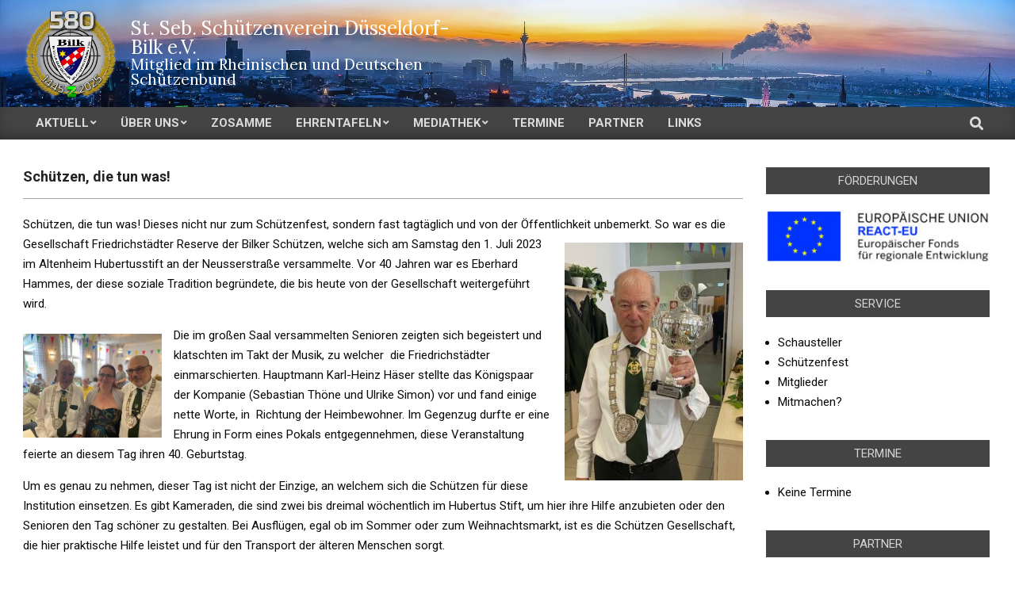

--- FILE ---
content_type: text/html; charset=UTF-8
request_url: https://www.schuetzen-bilk.de/index.php/2023/07/02/schuetzen-die-tun-was/
body_size: 12683
content:
<!DOCTYPE html>
<html lang="de-DE">

<head>
<meta charset="UTF-8" />
<title>Schützen, die tun was! &#8211; St. Seb. Schützenverein Düsseldorf-Bilk e.V.</title>
<meta name='robots' content='max-image-preview:large' />
<meta name="viewport" content="width=device-width, initial-scale=1" />
<meta name="generator" content="Magazine News Byte Premium 2.10.0" />
<link rel='dns-prefetch' href='//fonts.googleapis.com' />
<link rel="alternate" type="application/rss+xml" title="St. Seb. Schützenverein Düsseldorf-Bilk e.V. &raquo; Feed" href="https://www.schuetzen-bilk.de/index.php/feed/" />
<link rel="alternate" type="application/rss+xml" title="St. Seb. Schützenverein Düsseldorf-Bilk e.V. &raquo; Kommentar-Feed" href="https://www.schuetzen-bilk.de/index.php/comments/feed/" />
<link rel="preload" href="https://www.schuetzen-bilk.de/wp-content/themes/magazine-news-byte-premium/library/fonticons/webfonts/fa-solid-900.woff2" as="font" crossorigin="anonymous">
<link rel="preload" href="https://www.schuetzen-bilk.de/wp-content/themes/magazine-news-byte-premium/library/fonticons/webfonts/fa-regular-400.woff2" as="font" crossorigin="anonymous">
<link rel="preload" href="https://www.schuetzen-bilk.de/wp-content/themes/magazine-news-byte-premium/library/fonticons/webfonts/fa-brands-400.woff2" as="font" crossorigin="anonymous">
<script>
window._wpemojiSettings = {"baseUrl":"https:\/\/s.w.org\/images\/core\/emoji\/15.0.3\/72x72\/","ext":".png","svgUrl":"https:\/\/s.w.org\/images\/core\/emoji\/15.0.3\/svg\/","svgExt":".svg","source":{"concatemoji":"https:\/\/www.schuetzen-bilk.de\/wp-includes\/js\/wp-emoji-release.min.js?ver=6.5.3"}};
/*! This file is auto-generated */
!function(i,n){var o,s,e;function c(e){try{var t={supportTests:e,timestamp:(new Date).valueOf()};sessionStorage.setItem(o,JSON.stringify(t))}catch(e){}}function p(e,t,n){e.clearRect(0,0,e.canvas.width,e.canvas.height),e.fillText(t,0,0);var t=new Uint32Array(e.getImageData(0,0,e.canvas.width,e.canvas.height).data),r=(e.clearRect(0,0,e.canvas.width,e.canvas.height),e.fillText(n,0,0),new Uint32Array(e.getImageData(0,0,e.canvas.width,e.canvas.height).data));return t.every(function(e,t){return e===r[t]})}function u(e,t,n){switch(t){case"flag":return n(e,"\ud83c\udff3\ufe0f\u200d\u26a7\ufe0f","\ud83c\udff3\ufe0f\u200b\u26a7\ufe0f")?!1:!n(e,"\ud83c\uddfa\ud83c\uddf3","\ud83c\uddfa\u200b\ud83c\uddf3")&&!n(e,"\ud83c\udff4\udb40\udc67\udb40\udc62\udb40\udc65\udb40\udc6e\udb40\udc67\udb40\udc7f","\ud83c\udff4\u200b\udb40\udc67\u200b\udb40\udc62\u200b\udb40\udc65\u200b\udb40\udc6e\u200b\udb40\udc67\u200b\udb40\udc7f");case"emoji":return!n(e,"\ud83d\udc26\u200d\u2b1b","\ud83d\udc26\u200b\u2b1b")}return!1}function f(e,t,n){var r="undefined"!=typeof WorkerGlobalScope&&self instanceof WorkerGlobalScope?new OffscreenCanvas(300,150):i.createElement("canvas"),a=r.getContext("2d",{willReadFrequently:!0}),o=(a.textBaseline="top",a.font="600 32px Arial",{});return e.forEach(function(e){o[e]=t(a,e,n)}),o}function t(e){var t=i.createElement("script");t.src=e,t.defer=!0,i.head.appendChild(t)}"undefined"!=typeof Promise&&(o="wpEmojiSettingsSupports",s=["flag","emoji"],n.supports={everything:!0,everythingExceptFlag:!0},e=new Promise(function(e){i.addEventListener("DOMContentLoaded",e,{once:!0})}),new Promise(function(t){var n=function(){try{var e=JSON.parse(sessionStorage.getItem(o));if("object"==typeof e&&"number"==typeof e.timestamp&&(new Date).valueOf()<e.timestamp+604800&&"object"==typeof e.supportTests)return e.supportTests}catch(e){}return null}();if(!n){if("undefined"!=typeof Worker&&"undefined"!=typeof OffscreenCanvas&&"undefined"!=typeof URL&&URL.createObjectURL&&"undefined"!=typeof Blob)try{var e="postMessage("+f.toString()+"("+[JSON.stringify(s),u.toString(),p.toString()].join(",")+"));",r=new Blob([e],{type:"text/javascript"}),a=new Worker(URL.createObjectURL(r),{name:"wpTestEmojiSupports"});return void(a.onmessage=function(e){c(n=e.data),a.terminate(),t(n)})}catch(e){}c(n=f(s,u,p))}t(n)}).then(function(e){for(var t in e)n.supports[t]=e[t],n.supports.everything=n.supports.everything&&n.supports[t],"flag"!==t&&(n.supports.everythingExceptFlag=n.supports.everythingExceptFlag&&n.supports[t]);n.supports.everythingExceptFlag=n.supports.everythingExceptFlag&&!n.supports.flag,n.DOMReady=!1,n.readyCallback=function(){n.DOMReady=!0}}).then(function(){return e}).then(function(){var e;n.supports.everything||(n.readyCallback(),(e=n.source||{}).concatemoji?t(e.concatemoji):e.wpemoji&&e.twemoji&&(t(e.twemoji),t(e.wpemoji)))}))}((window,document),window._wpemojiSettings);
</script>
<link rel='stylesheet' id='eo-leaflet.js-css' href='https://www.schuetzen-bilk.de/wp-content/plugins/event-organiser/lib/leaflet/leaflet.min.css?ver=1.4.0' media='all' />
<style id='eo-leaflet.js-inline-css'>
.leaflet-popup-close-button{box-shadow:none!important;}
</style>
<style id='wp-emoji-styles-inline-css'>

	img.wp-smiley, img.emoji {
		display: inline !important;
		border: none !important;
		box-shadow: none !important;
		height: 1em !important;
		width: 1em !important;
		margin: 0 0.07em !important;
		vertical-align: -0.1em !important;
		background: none !important;
		padding: 0 !important;
	}
</style>
<link rel='stylesheet' id='wp-block-library-css' href='https://www.schuetzen-bilk.de/wp-includes/css/dist/block-library/style.min.css?ver=6.5.3' media='all' />
<style id='wp-block-library-theme-inline-css'>
.wp-block-audio figcaption{color:#555;font-size:13px;text-align:center}.is-dark-theme .wp-block-audio figcaption{color:#ffffffa6}.wp-block-audio{margin:0 0 1em}.wp-block-code{border:1px solid #ccc;border-radius:4px;font-family:Menlo,Consolas,monaco,monospace;padding:.8em 1em}.wp-block-embed figcaption{color:#555;font-size:13px;text-align:center}.is-dark-theme .wp-block-embed figcaption{color:#ffffffa6}.wp-block-embed{margin:0 0 1em}.blocks-gallery-caption{color:#555;font-size:13px;text-align:center}.is-dark-theme .blocks-gallery-caption{color:#ffffffa6}.wp-block-image figcaption{color:#555;font-size:13px;text-align:center}.is-dark-theme .wp-block-image figcaption{color:#ffffffa6}.wp-block-image{margin:0 0 1em}.wp-block-pullquote{border-bottom:4px solid;border-top:4px solid;color:currentColor;margin-bottom:1.75em}.wp-block-pullquote cite,.wp-block-pullquote footer,.wp-block-pullquote__citation{color:currentColor;font-size:.8125em;font-style:normal;text-transform:uppercase}.wp-block-quote{border-left:.25em solid;margin:0 0 1.75em;padding-left:1em}.wp-block-quote cite,.wp-block-quote footer{color:currentColor;font-size:.8125em;font-style:normal;position:relative}.wp-block-quote.has-text-align-right{border-left:none;border-right:.25em solid;padding-left:0;padding-right:1em}.wp-block-quote.has-text-align-center{border:none;padding-left:0}.wp-block-quote.is-large,.wp-block-quote.is-style-large,.wp-block-quote.is-style-plain{border:none}.wp-block-search .wp-block-search__label{font-weight:700}.wp-block-search__button{border:1px solid #ccc;padding:.375em .625em}:where(.wp-block-group.has-background){padding:1.25em 2.375em}.wp-block-separator.has-css-opacity{opacity:.4}.wp-block-separator{border:none;border-bottom:2px solid;margin-left:auto;margin-right:auto}.wp-block-separator.has-alpha-channel-opacity{opacity:1}.wp-block-separator:not(.is-style-wide):not(.is-style-dots){width:100px}.wp-block-separator.has-background:not(.is-style-dots){border-bottom:none;height:1px}.wp-block-separator.has-background:not(.is-style-wide):not(.is-style-dots){height:2px}.wp-block-table{margin:0 0 1em}.wp-block-table td,.wp-block-table th{word-break:normal}.wp-block-table figcaption{color:#555;font-size:13px;text-align:center}.is-dark-theme .wp-block-table figcaption{color:#ffffffa6}.wp-block-video figcaption{color:#555;font-size:13px;text-align:center}.is-dark-theme .wp-block-video figcaption{color:#ffffffa6}.wp-block-video{margin:0 0 1em}.wp-block-template-part.has-background{margin-bottom:0;margin-top:0;padding:1.25em 2.375em}
</style>
<style id='classic-theme-styles-inline-css'>
/*! This file is auto-generated */
.wp-block-button__link{color:#fff;background-color:#32373c;border-radius:9999px;box-shadow:none;text-decoration:none;padding:calc(.667em + 2px) calc(1.333em + 2px);font-size:1.125em}.wp-block-file__button{background:#32373c;color:#fff;text-decoration:none}
</style>
<style id='global-styles-inline-css'>
body{--wp--preset--color--black: #000000;--wp--preset--color--cyan-bluish-gray: #abb8c3;--wp--preset--color--white: #ffffff;--wp--preset--color--pale-pink: #f78da7;--wp--preset--color--vivid-red: #cf2e2e;--wp--preset--color--luminous-vivid-orange: #ff6900;--wp--preset--color--luminous-vivid-amber: #fcb900;--wp--preset--color--light-green-cyan: #7bdcb5;--wp--preset--color--vivid-green-cyan: #00d084;--wp--preset--color--pale-cyan-blue: #8ed1fc;--wp--preset--color--vivid-cyan-blue: #0693e3;--wp--preset--color--vivid-purple: #9b51e0;--wp--preset--color--accent: #444444;--wp--preset--color--accent-font: #d6d6d6;--wp--preset--gradient--vivid-cyan-blue-to-vivid-purple: linear-gradient(135deg,rgba(6,147,227,1) 0%,rgb(155,81,224) 100%);--wp--preset--gradient--light-green-cyan-to-vivid-green-cyan: linear-gradient(135deg,rgb(122,220,180) 0%,rgb(0,208,130) 100%);--wp--preset--gradient--luminous-vivid-amber-to-luminous-vivid-orange: linear-gradient(135deg,rgba(252,185,0,1) 0%,rgba(255,105,0,1) 100%);--wp--preset--gradient--luminous-vivid-orange-to-vivid-red: linear-gradient(135deg,rgba(255,105,0,1) 0%,rgb(207,46,46) 100%);--wp--preset--gradient--very-light-gray-to-cyan-bluish-gray: linear-gradient(135deg,rgb(238,238,238) 0%,rgb(169,184,195) 100%);--wp--preset--gradient--cool-to-warm-spectrum: linear-gradient(135deg,rgb(74,234,220) 0%,rgb(151,120,209) 20%,rgb(207,42,186) 40%,rgb(238,44,130) 60%,rgb(251,105,98) 80%,rgb(254,248,76) 100%);--wp--preset--gradient--blush-light-purple: linear-gradient(135deg,rgb(255,206,236) 0%,rgb(152,150,240) 100%);--wp--preset--gradient--blush-bordeaux: linear-gradient(135deg,rgb(254,205,165) 0%,rgb(254,45,45) 50%,rgb(107,0,62) 100%);--wp--preset--gradient--luminous-dusk: linear-gradient(135deg,rgb(255,203,112) 0%,rgb(199,81,192) 50%,rgb(65,88,208) 100%);--wp--preset--gradient--pale-ocean: linear-gradient(135deg,rgb(255,245,203) 0%,rgb(182,227,212) 50%,rgb(51,167,181) 100%);--wp--preset--gradient--electric-grass: linear-gradient(135deg,rgb(202,248,128) 0%,rgb(113,206,126) 100%);--wp--preset--gradient--midnight: linear-gradient(135deg,rgb(2,3,129) 0%,rgb(40,116,252) 100%);--wp--preset--font-size--small: 13px;--wp--preset--font-size--medium: 20px;--wp--preset--font-size--large: 36px;--wp--preset--font-size--x-large: 42px;--wp--preset--spacing--20: 0.44rem;--wp--preset--spacing--30: 0.67rem;--wp--preset--spacing--40: 1rem;--wp--preset--spacing--50: 1.5rem;--wp--preset--spacing--60: 2.25rem;--wp--preset--spacing--70: 3.38rem;--wp--preset--spacing--80: 5.06rem;--wp--preset--shadow--natural: 6px 6px 9px rgba(0, 0, 0, 0.2);--wp--preset--shadow--deep: 12px 12px 50px rgba(0, 0, 0, 0.4);--wp--preset--shadow--sharp: 6px 6px 0px rgba(0, 0, 0, 0.2);--wp--preset--shadow--outlined: 6px 6px 0px -3px rgba(255, 255, 255, 1), 6px 6px rgba(0, 0, 0, 1);--wp--preset--shadow--crisp: 6px 6px 0px rgba(0, 0, 0, 1);}:where(.is-layout-flex){gap: 0.5em;}:where(.is-layout-grid){gap: 0.5em;}body .is-layout-flex{display: flex;}body .is-layout-flex{flex-wrap: wrap;align-items: center;}body .is-layout-flex > *{margin: 0;}body .is-layout-grid{display: grid;}body .is-layout-grid > *{margin: 0;}:where(.wp-block-columns.is-layout-flex){gap: 2em;}:where(.wp-block-columns.is-layout-grid){gap: 2em;}:where(.wp-block-post-template.is-layout-flex){gap: 1.25em;}:where(.wp-block-post-template.is-layout-grid){gap: 1.25em;}.has-black-color{color: var(--wp--preset--color--black) !important;}.has-cyan-bluish-gray-color{color: var(--wp--preset--color--cyan-bluish-gray) !important;}.has-white-color{color: var(--wp--preset--color--white) !important;}.has-pale-pink-color{color: var(--wp--preset--color--pale-pink) !important;}.has-vivid-red-color{color: var(--wp--preset--color--vivid-red) !important;}.has-luminous-vivid-orange-color{color: var(--wp--preset--color--luminous-vivid-orange) !important;}.has-luminous-vivid-amber-color{color: var(--wp--preset--color--luminous-vivid-amber) !important;}.has-light-green-cyan-color{color: var(--wp--preset--color--light-green-cyan) !important;}.has-vivid-green-cyan-color{color: var(--wp--preset--color--vivid-green-cyan) !important;}.has-pale-cyan-blue-color{color: var(--wp--preset--color--pale-cyan-blue) !important;}.has-vivid-cyan-blue-color{color: var(--wp--preset--color--vivid-cyan-blue) !important;}.has-vivid-purple-color{color: var(--wp--preset--color--vivid-purple) !important;}.has-black-background-color{background-color: var(--wp--preset--color--black) !important;}.has-cyan-bluish-gray-background-color{background-color: var(--wp--preset--color--cyan-bluish-gray) !important;}.has-white-background-color{background-color: var(--wp--preset--color--white) !important;}.has-pale-pink-background-color{background-color: var(--wp--preset--color--pale-pink) !important;}.has-vivid-red-background-color{background-color: var(--wp--preset--color--vivid-red) !important;}.has-luminous-vivid-orange-background-color{background-color: var(--wp--preset--color--luminous-vivid-orange) !important;}.has-luminous-vivid-amber-background-color{background-color: var(--wp--preset--color--luminous-vivid-amber) !important;}.has-light-green-cyan-background-color{background-color: var(--wp--preset--color--light-green-cyan) !important;}.has-vivid-green-cyan-background-color{background-color: var(--wp--preset--color--vivid-green-cyan) !important;}.has-pale-cyan-blue-background-color{background-color: var(--wp--preset--color--pale-cyan-blue) !important;}.has-vivid-cyan-blue-background-color{background-color: var(--wp--preset--color--vivid-cyan-blue) !important;}.has-vivid-purple-background-color{background-color: var(--wp--preset--color--vivid-purple) !important;}.has-black-border-color{border-color: var(--wp--preset--color--black) !important;}.has-cyan-bluish-gray-border-color{border-color: var(--wp--preset--color--cyan-bluish-gray) !important;}.has-white-border-color{border-color: var(--wp--preset--color--white) !important;}.has-pale-pink-border-color{border-color: var(--wp--preset--color--pale-pink) !important;}.has-vivid-red-border-color{border-color: var(--wp--preset--color--vivid-red) !important;}.has-luminous-vivid-orange-border-color{border-color: var(--wp--preset--color--luminous-vivid-orange) !important;}.has-luminous-vivid-amber-border-color{border-color: var(--wp--preset--color--luminous-vivid-amber) !important;}.has-light-green-cyan-border-color{border-color: var(--wp--preset--color--light-green-cyan) !important;}.has-vivid-green-cyan-border-color{border-color: var(--wp--preset--color--vivid-green-cyan) !important;}.has-pale-cyan-blue-border-color{border-color: var(--wp--preset--color--pale-cyan-blue) !important;}.has-vivid-cyan-blue-border-color{border-color: var(--wp--preset--color--vivid-cyan-blue) !important;}.has-vivid-purple-border-color{border-color: var(--wp--preset--color--vivid-purple) !important;}.has-vivid-cyan-blue-to-vivid-purple-gradient-background{background: var(--wp--preset--gradient--vivid-cyan-blue-to-vivid-purple) !important;}.has-light-green-cyan-to-vivid-green-cyan-gradient-background{background: var(--wp--preset--gradient--light-green-cyan-to-vivid-green-cyan) !important;}.has-luminous-vivid-amber-to-luminous-vivid-orange-gradient-background{background: var(--wp--preset--gradient--luminous-vivid-amber-to-luminous-vivid-orange) !important;}.has-luminous-vivid-orange-to-vivid-red-gradient-background{background: var(--wp--preset--gradient--luminous-vivid-orange-to-vivid-red) !important;}.has-very-light-gray-to-cyan-bluish-gray-gradient-background{background: var(--wp--preset--gradient--very-light-gray-to-cyan-bluish-gray) !important;}.has-cool-to-warm-spectrum-gradient-background{background: var(--wp--preset--gradient--cool-to-warm-spectrum) !important;}.has-blush-light-purple-gradient-background{background: var(--wp--preset--gradient--blush-light-purple) !important;}.has-blush-bordeaux-gradient-background{background: var(--wp--preset--gradient--blush-bordeaux) !important;}.has-luminous-dusk-gradient-background{background: var(--wp--preset--gradient--luminous-dusk) !important;}.has-pale-ocean-gradient-background{background: var(--wp--preset--gradient--pale-ocean) !important;}.has-electric-grass-gradient-background{background: var(--wp--preset--gradient--electric-grass) !important;}.has-midnight-gradient-background{background: var(--wp--preset--gradient--midnight) !important;}.has-small-font-size{font-size: var(--wp--preset--font-size--small) !important;}.has-medium-font-size{font-size: var(--wp--preset--font-size--medium) !important;}.has-large-font-size{font-size: var(--wp--preset--font-size--large) !important;}.has-x-large-font-size{font-size: var(--wp--preset--font-size--x-large) !important;}
.wp-block-navigation a:where(:not(.wp-element-button)){color: inherit;}
:where(.wp-block-post-template.is-layout-flex){gap: 1.25em;}:where(.wp-block-post-template.is-layout-grid){gap: 1.25em;}
:where(.wp-block-columns.is-layout-flex){gap: 2em;}:where(.wp-block-columns.is-layout-grid){gap: 2em;}
.wp-block-pullquote{font-size: 1.5em;line-height: 1.6;}
</style>
<link rel='stylesheet' id='magnb-googlefont-css' href='//fonts.googleapis.com/css2?family=Lora:ital,wght@0,300;0,400;0,500;0,600;0,700;0,800;1,400;1,700&#038;family=Roboto:ital,wght@0,300;0,400;0,500;0,600;0,700;0,800;1,400;1,700' media='all' />
<link rel='stylesheet' id='font-awesome-css' href='https://www.schuetzen-bilk.de/wp-content/themes/magazine-news-byte-premium/library/fonticons/font-awesome.css?ver=5.15.4' media='all' />
<link rel='stylesheet' id='lightGallery-css' href='https://www.schuetzen-bilk.de/wp-content/themes/magazine-news-byte-premium/premium/css/lightGallery.css?ver=1.1.4' media='all' />
<link rel='stylesheet' id='hoot-style-css' href='https://www.schuetzen-bilk.de/wp-content/themes/magazine-news-byte-premium/style.css?ver=2.10.0' media='all' />
<link rel='stylesheet' id='hoot-wpblocks-css' href='https://www.schuetzen-bilk.de/wp-content/themes/magazine-news-byte-premium/include/blocks/wpblocks.css?ver=2.10.0' media='all' />
<style id='hoot-wpblocks-inline-css'>
.hgrid {  max-width: 1440px; }  a {  color: #0a0a0a; }  a:hover {  color: #a5a5a5; }  .accent-typo {  background: #444444;  color: #d6d6d6; }  .invert-typo {  color: #ffffff;  background: #0a0a0a; }  .enforce-typo {  background: #ffffff;  color: #0a0a0a; }  body.wordpress input[type="submit"], body.wordpress #submit, body.wordpress .button {  border-color: #444444;  background: #444444;  color: #d6d6d6; }  body.wordpress input[type="submit"]:hover, body.wordpress #submit:hover, body.wordpress .button:hover, body.wordpress input[type="submit"]:focus, body.wordpress #submit:focus, body.wordpress .button:focus {  color: #444444;  background: #d6d6d6; }  #main.main,#header-supplementary {  background: #ffffff; }  #topbar {  background: #444444;  color: #dbdbdb; }  #topbar.js-search .searchform.expand .searchtext {  background: #444444; }  #topbar.js-search .searchform.expand .searchtext,#topbar .js-search-placeholder {  color: #dbdbdb; }  #site-logo.logo-border {  border-color: #444444; }  .header-aside-search.js-search .searchform i.fa-search {  color: #444444; }  .site-logo-with-icon #site-title i {  font-size: 50px; }  .site-logo-mixed-image img {  max-width: 120px; }  #site-logo-custom .site-title-line1,#site-logo-mixedcustom .site-title-line1 {  font-size: 24px; }  #site-logo-custom .site-title-line2,#site-logo-mixedcustom .site-title-line2 {  font-size: 19px; }  .site-title-line em {  color: #444444; }  .site-title-line mark {  background: #444444;  color: #d6d6d6; }  .menu-items li.current-menu-item:not(.nohighlight), .menu-items li.current-menu-ancestor, .menu-items li:hover {  background: #d6d6d6; }  .menu-items li.current-menu-item:not(.nohighlight) > a, .menu-items li.current-menu-ancestor > a, .menu-items li:hover > a {  color: #444444; }  .more-link, .more-link a {  color: #444444; }  .more-link:hover, .more-link:hover a {  color: #333333; }  .sidebar .widget-title,.sub-footer .widget-title, .footer .widget-title {  background: #444444;  color: #d6d6d6; }  .main-content-grid,.widget,.frontpage-area {  margin-top: 35px; }  .widget,.frontpage-area {  margin-bottom: 35px; }  .frontpage-area.module-bg-highlight, .frontpage-area.module-bg-color, .frontpage-area.module-bg-image {  padding: 35px 0; }  .footer .widget {  margin: 20px 0; }  .js-search .searchform.expand .searchtext {  background: #ffffff; }  #infinite-handle span,.lrm-form a.button, .lrm-form button, .lrm-form button[type=submit], .lrm-form #buddypress input[type=submit], .lrm-form input[type=submit],.widget_newsletterwidget input.tnp-submit[type=submit], .widget_newsletterwidgetminimal input.tnp-submit[type=submit],.widget_breadcrumb_navxt .breadcrumbs > .hoot-bcn-pretext {  background: #444444;  color: #d6d6d6; }  .woocommerce nav.woocommerce-pagination ul li a:focus, .woocommerce nav.woocommerce-pagination ul li a:hover {  color: #a5a5a5; }  .woocommerce div.product .woocommerce-tabs ul.tabs li:hover,.woocommerce div.product .woocommerce-tabs ul.tabs li.active {  background: #444444; }  .woocommerce div.product .woocommerce-tabs ul.tabs li:hover a, .woocommerce div.product .woocommerce-tabs ul.tabs li:hover a:hover,.woocommerce div.product .woocommerce-tabs ul.tabs li.active a {  color: #d6d6d6; }  .woocommerce #respond input#submit.alt, .woocommerce a.button.alt, .woocommerce button.button.alt, .woocommerce input.button.alt {  border-color: #444444;  background: #444444;  color: #d6d6d6; }  .woocommerce #respond input#submit.alt:hover, .woocommerce a.button.alt:hover, .woocommerce button.button.alt:hover, .woocommerce input.button.alt:hover {  background: #d6d6d6;  color: #444444; }  .widget_newsletterwidget input.tnp-submit[type=submit]:hover, .widget_newsletterwidgetminimal input.tnp-submit[type=submit]:hover {  background: #333333;  color: #d6d6d6; }  .widget_breadcrumb_navxt .breadcrumbs > .hoot-bcn-pretext:after {  border-left-color: #444444; }  body {  color: #0a0a0a;  font-size: 15px;  font-family: "Roboto", sans-serif;  background-color: #ffffff;  background-image: url("https://www.schuetzen-bilk.de/wp-content/uploads/2019/12/Drei_Scheiben_Panorama_TOP.png");  background-repeat: repeat;  background-position: top center;  background-attachment: scroll; }  h1, h2, h3, h4, h5, h6, .title {  color: #222222;  font-size: 20px;  font-family: "Roboto", sans-serif;  font-weight: bold;  font-style: normal;  text-transform: none; }  h1 {  color: #222222;  font-size: 28px;  font-weight: bold;  font-style: normal;  text-transform: none; }  h2 {  color: #222222;  font-size: 24px;  font-weight: bold;  font-style: normal;  text-transform: none; }  h4 {  color: #222222;  font-size: 18px;  font-weight: bold;  font-style: normal;  text-transform: none; }  h5 {  color: #222222;  font-size: 17px;  font-weight: bold;  font-style: normal;  text-transform: none; }  h6 {  color: #222222;  font-size: 16px;  font-weight: bold;  font-style: normal;  text-transform: none; }  .titlefont {  font-family: "Roboto", sans-serif; }  blockquote {  color: #666666;  font-size: 16px; }  .enforce-body-font {  font-family: "Roboto", sans-serif; }  #header,#header-primary .js-search .searchform.expand .searchtext {  background-color: #ffffff;  background-image: url("https://www.schuetzen-bilk.de/wp-content/uploads/2019/12/Drei_Scheiben_Panorama_TOP.png");  background-repeat: no-repeat;  background-position: top center;  background-attachment: scroll;  background-size: cover; }  #header-primary .js-search .searchform.expand .searchtext,#header-primary .js-search-placeholder {  color: #333333; }  #site-title,#site-logo.accent-typo #site-title {  color: #ffffff;  font-size: 35px;  font-family: "Lora", serif;  font-style: normal;  text-transform: none;  font-weight: normal; }  #site-description,#site-logo.accent-typo #site-description {  opacity: 1;  color: #ffffff;  font-size: 14px;  font-family: "Roboto", sans-serif;  text-transform: uppercase;  font-style: normal;  font-weight: normal; }  .site-title-body-font {  font-family: "Roboto", sans-serif; }  .site-title-heading-font {  font-family: "Roboto", sans-serif; }  #header-aside.header-aside-menu,#header-supplementary {  background: #444444; }  #header-supplementary,#header-aside.header-aside-menu {  background: #444444;  color: #dbdbdb; }  #header-supplementary h1, #header-supplementary h2, #header-supplementary h3, #header-supplementary h4, #header-supplementary h5, #header-supplementary h6, #header-supplementary .title,#header-aside.header-aside-menu h1, #header-aside.header-aside-menu h2, #header-aside.header-aside-menu h3, #header-aside.header-aside-menu h4, #header-aside.header-aside-menu h5, #header-aside.header-aside-menu h6, #header-aside.header-aside-menu .title {  color: inherit;  margin: 0px; }  #header-supplementary .js-search .searchform.expand .searchtext,#header-aside.header-aside-menu .js-search .searchform.expand .searchtext {  background: #444444; }  #header-supplementary .js-search .searchform.expand .searchtext, #header-supplementary .js-search .searchform.expand .js-search-placeholder, .header-supplementary a, .header-supplementary a:hover,#header-aside.header-aside-menu .js-search .searchform.expand .searchtext, #header-aside.header-aside-menu .js-search .searchform.expand .js-search-placeholder, .header-aside-menu a, .header-aside-menu a:hover {  color: inherit; }  .menu-side-box.js-search .searchform.expand .searchtext {  background: #444444; }  .menu-side-box.js-search .searchform.expand .searchtext,.menu-side-box .js-search-placeholder {  color: #dbdbdb; }  .menu-items > li > a,.menu-toggle,.menu-side-box {  color: #dbdbdb;  font-size: 15px;  font-family: "Roboto", sans-serif;  text-transform: uppercase;  font-weight: bold;  font-style: normal; }  .site-header .hoot-megamenu-icon {  color: #ffffff; }  .menu-items ul a,.mobilemenu-fixed .menu-toggle,.mobilemenu-fixed .menu-toggle:hover {  color: #000000;  font-size: 14px;  font-style: normal;  text-transform: none;  font-weight: normal; }  .menu-items ul {  background: #ffffff; }  #below-header {  color: #ffffff;  background: #2a2a2a; }  #below-header.js-search .searchform.expand .searchtext {  background: #2a2a2a; }  .main > .loop-meta-wrap.pageheader-bg-stretch, .main > .loop-meta-wrap.pageheader-bg-both,.content .loop-meta-wrap.pageheader-bg-incontent, .content .loop-meta-wrap.pageheader-bg-both {  background: #f5f5f5; }  .loop-title {  color: #222222;  font-size: 20px;  font-family: "Roboto", sans-serif;  font-weight: bold;  font-style: normal;  text-transform: none; }  .content .loop-title {  color: #222222;  font-size: 18px;  font-weight: bold;  font-style: normal;  text-transform: none; }  .entry-the-content {  font-size: 15px;  line-height: inherit; }  #comments-number {  color: #666666; }  .comment-by-author,.comment-meta-block, .comment-edit-link {  color: #666666; }  .entry-grid-content .entry-title {  color: #222222;  font-size: 18px;  font-weight: bold;  font-style: normal;  text-transform: none; }  .archive-big .entry-grid-content .entry-title,.mixedunit-big .entry-grid-content .entry-title {  font-size: 24px; }  .archive-mosaic .entry-title {  color: #222222;  font-size: 17px;  font-weight: bold;  font-style: normal;  text-transform: none; }  .main-content-grid .sidebar {  color: #0a0a0a;  font-size: 15px;  font-style: normal;  text-transform: none;  font-weight: normal; }  .main-content-grid .sidebar .widget-title {  font-size: 15px;  font-family: "Roboto", sans-serif;  text-transform: uppercase;  font-style: normal;  font-weight: normal; }  .js-search .searchform.expand .searchtext,.js-search-placeholder {  color: #0a0a0a; }  .woocommerce-tabs h1, .woocommerce-tabs h2, .woocommerce-tabs h3, .woocommerce-tabs h4, .woocommerce-tabs h5, .woocommerce-tabs h6,.single-product .upsells.products > h2, .single-product .related.products > h2, .singular-page.woocommerce-cart .cross-sells > h2, .singular-page.woocommerce-cart .cart_totals > h2 {  color: #222222;  font-size: 18px;  font-weight: bold;  font-style: normal;  text-transform: none; }  .sub-footer,.footer {  background-color: #2a2a2a;  color: #ffffff;  font-size: 15px;  font-style: normal;  text-transform: none;  font-weight: normal; }  .sub-footer .widget-title, .footer .widget-title {  font-size: 15px;  font-family: "Roboto", sans-serif;  text-transform: uppercase;  font-style: normal;  font-weight: normal; }  .post-footer {  background: #2a2a2a;  color: #bfbfbf; }  :root .has-accent-color,.is-style-outline>.wp-block-button__link:not(.has-text-color), .wp-block-button__link.is-style-outline:not(.has-text-color) {  color: #444444; }  :root .has-accent-background-color,.wp-block-button__link,.wp-block-button__link:hover,.wp-block-search__button,.wp-block-search__button:hover, .wp-block-file__button,.wp-block-file__button:hover {  background: #444444; }  :root .has-accent-font-color,.wp-block-button__link,.wp-block-button__link:hover,.wp-block-search__button,.wp-block-search__button:hover, .wp-block-file__button,.wp-block-file__button:hover {  color: #d6d6d6; }  :root .has-accent-font-background-color {  background: #d6d6d6; }  @media only screen and (max-width: 969px){ .sidebar {  margin-top: 35px; }  .frontpage-widgetarea > div.hgrid > [class*="hgrid-span-"] {  margin-bottom: 35px; }  .menu-items > li > a {  color: #000000;  font-size: 14px;  font-style: normal;  text-transform: none;  font-weight: normal; }  .mobilemenu-fixed .menu-toggle, .mobilemenu-fixed .menu-items,.menu-items {  background: #ffffff; }  } @media only screen and (min-width: 970px){ .site-boxed #header.stuck {  width: 1440px; }  }
</style>
<link rel='stylesheet' id='hoot-child-style-css' href='https://www.schuetzen-bilk.de/wp-content/themes/News-Byte-Prem_Child/style.css?ver=1.0' media='all' />
<script src="https://www.schuetzen-bilk.de/wp-includes/js/jquery/jquery.min.js?ver=3.7.1" id="jquery-core-js"></script>
<script src="https://www.schuetzen-bilk.de/wp-includes/js/jquery/jquery-migrate.min.js?ver=3.4.1" id="jquery-migrate-js"></script>
<link rel="https://api.w.org/" href="https://www.schuetzen-bilk.de/index.php/wp-json/" /><link rel="alternate" type="application/json" href="https://www.schuetzen-bilk.de/index.php/wp-json/wp/v2/posts/7917" /><link rel="EditURI" type="application/rsd+xml" title="RSD" href="https://www.schuetzen-bilk.de/xmlrpc.php?rsd" />
<meta name="generator" content="WordPress 6.5.3" />
<link rel="canonical" href="https://www.schuetzen-bilk.de/index.php/2023/07/02/schuetzen-die-tun-was/" />
<link rel='shortlink' href='https://www.schuetzen-bilk.de/?p=7917' />
<link rel="alternate" type="application/json+oembed" href="https://www.schuetzen-bilk.de/index.php/wp-json/oembed/1.0/embed?url=https%3A%2F%2Fwww.schuetzen-bilk.de%2Findex.php%2F2023%2F07%2F02%2Fschuetzen-die-tun-was%2F" />
<link rel="alternate" type="text/xml+oembed" href="https://www.schuetzen-bilk.de/index.php/wp-json/oembed/1.0/embed?url=https%3A%2F%2Fwww.schuetzen-bilk.de%2Findex.php%2F2023%2F07%2F02%2Fschuetzen-die-tun-was%2F&#038;format=xml" />
<link rel="icon" href="https://www.schuetzen-bilk.de/wp-content/uploads/2022/01/cropped-577_Wappen_Zielscheibe_2022_Kopf-2-32x32.png" sizes="32x32" />
<link rel="icon" href="https://www.schuetzen-bilk.de/wp-content/uploads/2022/01/cropped-577_Wappen_Zielscheibe_2022_Kopf-2-192x192.png" sizes="192x192" />
<link rel="apple-touch-icon" href="https://www.schuetzen-bilk.de/wp-content/uploads/2022/01/cropped-577_Wappen_Zielscheibe_2022_Kopf-2-180x180.png" />
<meta name="msapplication-TileImage" content="https://www.schuetzen-bilk.de/wp-content/uploads/2022/01/cropped-577_Wappen_Zielscheibe_2022_Kopf-2-270x270.png" />
		<style id="wp-custom-css">
			.entry-grid {
	border: solid 1px #4444;
	background-color: #ffffff;
	box-shadow: 1px 1px 8px #a1a1a1;
	padding: 12px;
  border-radius: 16px;
	margin-top: 8px;
}

div.svbtbl {
	border: solid 1px #4444;
	background-color: #ffffff;
	box-shadow: 1px 1px 8px #a1a1a1;
	padding: 12px;
  border-radius: 16px;
	margin-top: 8px;
}

div.eo-eb-event-box  {
	border: solid 1px #4444;
	background-color: #ffffff;
	box-shadow: 1px 1px 8px #a1a1a1;
	padding: 12px;
  border-radius: 16px;
	margin-top: 8px;
}

.entry-author-link,
.entry-date {
   display: none !important;
}


.entry-grid-content {
	text-align: center;
}

		</style>
		</head>

<body class="post-template-default single single-post postid-7917 single-format-standard wp-custom-logo newsbyte wordpress ltr de de-de child-theme logged-out custom-header singular singular-post singular-post-7917" dir="ltr" itemscope="itemscope" itemtype="https://schema.org/Blog">

	
	<a href="#main" class="screen-reader-text">Skip to content</a>

	
	<div id="page-wrapper" class=" site-stretch page-wrapper sitewrap-narrow-right sidebarsN sidebars1 hoot-cf7-style hoot-mapp-style hoot-jetpack-style hoot-sticky-sidebar hoot-sticky-header">

		
		<header id="header" class="site-header header-layout-primary-widget-area header-layout-secondary-bottom tablemenu" role="banner" itemscope="itemscope" itemtype="https://schema.org/WPHeader">

			
			<div id="header-primary" class=" header-part header-primary header-primary-widget-area">
				<div class="hgrid">
					<div class="table hgrid-span-12">
							<div id="branding" class="site-branding branding table-cell-mid">
		<div id="site-logo" class="site-logo-mixedcustom">
			<div id="site-logo-mixedcustom" class="site-logo-mixedcustom site-logo-with-image"><div class="site-logo-mixed-image"><a href="https://www.schuetzen-bilk.de/" class="custom-logo-link" rel="home"><img width="425" height="409" src="https://www.schuetzen-bilk.de/wp-content/uploads/2025/06/cropped-Wappen_Bilk_72dpi.png" class="custom-logo" alt="St. Seb. Schützenverein Düsseldorf-Bilk e.V." /></a></div><div class="site-logo-mixed-text"><div id="site-title" class="site-title" itemprop="headline"><a href="https://www.schuetzen-bilk.de" rel="home" itemprop="url"><span class="customblogname"><span class="site-title-line site-title-line1">St. Seb. Schützenverein Düsseldorf-Bilk e.V.</span><span class="site-title-line site-title-line2">Mitglied im Rheinischen und Deutschen Schützenbund</span></span></a></div></div></div>		</div>
	</div><!-- #branding -->
	<div id="header-aside" class=" header-aside table-cell-mid header-aside-widget-area ">	<div class="header-sidebar inline-nav js-search hgrid-stretch">
				<aside id="sidebar-header-sidebar" class="sidebar sidebar-header-sidebar" role="complementary" itemscope="itemscope" itemtype="https://schema.org/WPSideBar">
			<section id="media_image-1" class="widget widget_media_image"><img width="728" height="90" src="https://www.schuetzen-bilk.de/wp-content/uploads/2019/12/dummy_banner.png" class="image wp-image-6229  attachment-full size-full" alt="" style="max-width: 100%; height: auto;" decoding="async" srcset="https://www.schuetzen-bilk.de/wp-content/uploads/2019/12/dummy_banner.png 728w, https://www.schuetzen-bilk.de/wp-content/uploads/2019/12/dummy_banner-300x37.png 300w, https://www.schuetzen-bilk.de/wp-content/uploads/2019/12/dummy_banner-465x57.png 465w, https://www.schuetzen-bilk.de/wp-content/uploads/2019/12/dummy_banner-695x86.png 695w" sizes="(max-width: 728px) 100vw, 728px" /></section>		</aside>
			</div>
	</div>					</div>
				</div>
			</div>

					<div id="header-supplementary" class=" header-part header-supplementary header-supplementary-bottom header-supplementary-left header-supplementary-mobilemenu-fixed with-menubg">
			<div class="hgrid">
				<div class="hgrid-span-12">
					<div class="menu-area-wrap">
							<div class="screen-reader-text">Primary Navigation Menu</div>
	<nav id="menu-primary" class="menu nav-menu menu-primary mobilemenu-fixed mobilesubmenu-click scrollpointscontainer" role="navigation" itemscope="itemscope" itemtype="https://schema.org/SiteNavigationElement">
		<a class="menu-toggle" href="#"><span class="menu-toggle-text">Menu</span><i class="fas fa-bars"></i></a>

		<ul id="menu-primary-items" class="menu-items sf-menu menu"><li id="menu-item-5985" class="menu-item menu-item-type-custom menu-item-object-custom menu-item-home menu-item-has-children menu-item-5985"><a href="https://www.schuetzen-bilk.de/"><span class="menu-title">Aktuell</span></a>
<ul class="sub-menu">
	<li id="menu-item-8233" class="menu-item menu-item-type-post_type menu-item-object-page menu-item-8233"><a href="https://www.schuetzen-bilk.de/index.php/schuetzenfest-2/"><span class="menu-title">Schützenfest 2025</span></a></li>
</ul>
</li>
<li id="menu-item-6348" class="menu-item menu-item-type-custom menu-item-object-custom menu-item-has-children menu-item-6348"><a><span class="menu-title">Über uns</span></a>
<ul class="sub-menu">
	<li id="menu-item-6335" class="menu-item menu-item-type-post_type menu-item-object-page menu-item-6335"><a href="https://www.schuetzen-bilk.de/index.php/zum-gedenken/"><span class="menu-title">Zum Gedenken</span></a></li>
	<li id="menu-item-5982" class="menu-item menu-item-type-post_type menu-item-object-page menu-item-5982"><a href="https://www.schuetzen-bilk.de/index.php/der-verein/"><span class="menu-title">Der Verein</span></a></li>
	<li id="menu-item-6336" class="menu-item menu-item-type-post_type menu-item-object-page menu-item-6336"><a href="https://www.schuetzen-bilk.de/index.php/vorstand/"><span class="menu-title">Vorstand</span></a></li>
	<li id="menu-item-6337" class="menu-item menu-item-type-post_type menu-item-object-page menu-item-6337"><a href="https://www.schuetzen-bilk.de/index.php/stabsoffiziere/"><span class="menu-title">Stabsoffiziere</span></a></li>
	<li id="menu-item-6338" class="menu-item menu-item-type-post_type menu-item-object-page menu-item-6338"><a href="https://www.schuetzen-bilk.de/index.php/gesellschaften/"><span class="menu-title">Gesellschaften</span></a></li>
	<li id="menu-item-8361" class="menu-item menu-item-type-post_type menu-item-object-page menu-item-8361"><a href="https://www.schuetzen-bilk.de/index.php/sportschiessen/"><span class="menu-title">Sportschießen</span></a></li>
	<li id="menu-item-8192" class="menu-item menu-item-type-post_type menu-item-object-page menu-item-8192"><a href="https://www.schuetzen-bilk.de/index.php/jugend/"><span class="menu-title">Jugend</span></a></li>
</ul>
</li>
<li id="menu-item-5981" class="menu-item menu-item-type-post_type menu-item-object-page menu-item-5981"><a href="https://www.schuetzen-bilk.de/index.php/zosamme-2/"><span class="menu-title">Zosamme</span></a></li>
<li id="menu-item-6349" class="menu-item menu-item-type-custom menu-item-object-custom menu-item-has-children menu-item-6349"><a><span class="menu-title">Ehrentafeln</span></a>
<ul class="sub-menu">
	<li id="menu-item-7981" class="menu-item menu-item-type-post_type menu-item-object-page menu-item-7981"><a href="https://www.schuetzen-bilk.de/index.php/amtierende-regimentskoenige/"><span class="menu-title">Regimentskönige 2024/2025</span></a></li>
	<li id="menu-item-7108" class="menu-item menu-item-type-post_type menu-item-object-page menu-item-7108"><a href="https://www.schuetzen-bilk.de/index.php/regimentskoenige-bis-heute/"><span class="menu-title">Regimentskönige bis heute</span></a></li>
	<li id="menu-item-7107" class="menu-item menu-item-type-post_type menu-item-object-page menu-item-7107"><a href="https://www.schuetzen-bilk.de/index.php/regimentsjungschuetzenkoenige-bis-heute/"><span class="menu-title">Jungschützenkönige bis heute</span></a></li>
	<li id="menu-item-6343" class="menu-item menu-item-type-post_type menu-item-object-page menu-item-6343"><a href="https://www.schuetzen-bilk.de/index.php/traeger-bilker-ehrenstern/"><span class="menu-title">Träger Bilker Ehrenstern</span></a></li>
	<li id="menu-item-6346" class="menu-item menu-item-type-post_type menu-item-object-page menu-item-6346"><a href="https://www.schuetzen-bilk.de/index.php/ehrenmitglieder/"><span class="menu-title">Ehrenmitglieder</span></a></li>
	<li id="menu-item-6344" class="menu-item menu-item-type-post_type menu-item-object-page menu-item-6344"><a href="https://www.schuetzen-bilk.de/index.php/ehrenmitglieder-des-vorstands/"><span class="menu-title">Ehrenmitglieder des Vorstands</span></a></li>
	<li id="menu-item-6345" class="menu-item menu-item-type-post_type menu-item-object-page menu-item-6345"><a href="https://www.schuetzen-bilk.de/index.php/ehrenmitglieder-der-bataillone/"><span class="menu-title">Ehrenmitglieder der Bataillone</span></a></li>
	<li id="menu-item-6342" class="menu-item menu-item-type-post_type menu-item-object-page menu-item-6342"><a href="https://www.schuetzen-bilk.de/index.php/traeger-regimentsverdienstorden/"><span class="menu-title">Träger Regimentsverdienstorden</span></a></li>
	<li id="menu-item-6341" class="menu-item menu-item-type-post_type menu-item-object-page menu-item-6341"><a href="https://www.schuetzen-bilk.de/index.php/traeger-stadtorden/"><span class="menu-title">Träger Stadtorden</span></a></li>
</ul>
</li>
<li id="menu-item-6526" class="menu-item menu-item-type-custom menu-item-object-custom menu-item-has-children menu-item-6526"><a><span class="menu-title">Mediathek</span></a>
<ul class="sub-menu">
	<li id="menu-item-6530" class="menu-item menu-item-type-post_type menu-item-object-page menu-item-6530"><a href="https://www.schuetzen-bilk.de/index.php/videos/"><span class="menu-title">Videos</span></a></li>
	<li id="menu-item-6551" class="menu-item menu-item-type-post_type menu-item-object-page menu-item-6551"><a href="https://www.schuetzen-bilk.de/index.php/fotos/"><span class="menu-title">Fotos</span></a></li>
</ul>
</li>
<li id="menu-item-6039" class="menu-item menu-item-type-post_type menu-item-object-page menu-item-6039"><a href="https://www.schuetzen-bilk.de/index.php/termine/"><span class="menu-title">Termine</span></a></li>
<li id="menu-item-5980" class="menu-item menu-item-type-post_type menu-item-object-page menu-item-5980"><a href="https://www.schuetzen-bilk.de/index.php/partner/"><span class="menu-title">Partner</span></a></li>
<li id="menu-item-6347" class="menu-item menu-item-type-post_type menu-item-object-page menu-item-6347"><a href="https://www.schuetzen-bilk.de/index.php/links/"><span class="menu-title">Links</span></a></li>
</ul>
	</nav><!-- #menu-primary -->
		<div class="menu-side-box inline-nav js-search">
		<section id="nav_menu-7" class="widget widget_nav_menu"></section><section id="search-3" class="widget widget_search"><div class="searchbody"><form method="get" class="searchform" action="https://www.schuetzen-bilk.de/" ><label class="screen-reader-text">Search</label><i class="fas fa-search"></i><input type="text" class="searchtext" name="s" placeholder="Type Search Term &hellip;" value="" /><input type="submit" class="submit" name="submit" value="Search" /><span class="js-search-placeholder"></span></form></div><!-- /searchbody --></section>	</div>
						</div>
				</div>
			</div>
		</div>
		
		</header><!-- #header -->

		
		<div id="main" class=" main">
			

<div class="hgrid main-content-grid">

	<main id="content" class="content  hgrid-span-9 has-sidebar layout-narrow-right " role="main">
		<div id="content-wrap" class=" content-wrap theiaStickySidebar">

			
				<div id="loop-meta" class=" loop-meta-wrap pageheader-bg-stretch   loop-meta-withtext">
										<div class="hgrid">

						<div class=" loop-meta hgrid-span-12" itemscope="itemscope" itemtype="https://schema.org/WebPageElement">
							<div class="entry-header">

																<h1 class=" loop-title entry-title" itemprop="headline">Schützen, die tun was!</h1>

								
							</div><!-- .entry-header -->
						</div><!-- .loop-meta -->

					</div>
				</div>

			
	<article id="post-7917" class="entry author-sebastian-thoene post-7917 post type-post status-publish format-standard has-post-thumbnail category-allgemein" itemscope="itemscope" itemtype="https://schema.org/BlogPosting" itemprop="blogPost">

		<div class="entry-content" itemprop="articleBody">

			<div class="entry-the-content">
				<p>Schützen, die tun was! Dieses nicht nur zum Schützenfest, sondern fast tagtäglich und von der Öffentlichkeit unbemerkt. So war es die<img decoding="async" class="size-medium wp-image-7919 alignright" src="https://www.schuetzen-bilk.de/wp-content/uploads/2023/07/WhatsApp-Bild-2023-07-02-um-09.55.50-1-225x300.jpg" alt="" width="225" height="300" srcset="https://www.schuetzen-bilk.de/wp-content/uploads/2023/07/WhatsApp-Bild-2023-07-02-um-09.55.50-1-225x300.jpg 225w, https://www.schuetzen-bilk.de/wp-content/uploads/2023/07/WhatsApp-Bild-2023-07-02-um-09.55.50-1-768x1024.jpg 768w, https://www.schuetzen-bilk.de/wp-content/uploads/2023/07/WhatsApp-Bild-2023-07-02-um-09.55.50-1-1152x1536.jpg 1152w, https://www.schuetzen-bilk.de/wp-content/uploads/2023/07/WhatsApp-Bild-2023-07-02-um-09.55.50-1-413x550.jpg 413w, https://www.schuetzen-bilk.de/wp-content/uploads/2023/07/WhatsApp-Bild-2023-07-02-um-09.55.50-1-375x500.jpg 375w, https://www.schuetzen-bilk.de/wp-content/uploads/2023/07/WhatsApp-Bild-2023-07-02-um-09.55.50-1.jpg 1536w" sizes="(max-width: 225px) 100vw, 225px" /> Gesellschaft Friedrichstädter Reserve der Bilker Schützen, welche sich am Samstag den 1. Juli 2023 im Altenheim Hubertusstift an der Neusserstraße versammelte. Vor 40 Jahren war es Eberhard Hammes, der diese soziale Tradition begründete, die bis heute von der Gesellschaft weitergeführt wird.</p>
<p><img decoding="async" class=" wp-image-7920 alignleft" src="https://www.schuetzen-bilk.de/wp-content/uploads/2023/07/WhatsApp-Bild-2023-07-02-um-09.55.50-2-300x225.jpg" alt="" width="175" height="131" srcset="https://www.schuetzen-bilk.de/wp-content/uploads/2023/07/WhatsApp-Bild-2023-07-02-um-09.55.50-2-300x225.jpg 300w, https://www.schuetzen-bilk.de/wp-content/uploads/2023/07/WhatsApp-Bild-2023-07-02-um-09.55.50-2-1024x768.jpg 1024w, https://www.schuetzen-bilk.de/wp-content/uploads/2023/07/WhatsApp-Bild-2023-07-02-um-09.55.50-2-768x576.jpg 768w, https://www.schuetzen-bilk.de/wp-content/uploads/2023/07/WhatsApp-Bild-2023-07-02-um-09.55.50-2-1536x1152.jpg 1536w, https://www.schuetzen-bilk.de/wp-content/uploads/2023/07/WhatsApp-Bild-2023-07-02-um-09.55.50-2-465x349.jpg 465w, https://www.schuetzen-bilk.de/wp-content/uploads/2023/07/WhatsApp-Bild-2023-07-02-um-09.55.50-2-667x500.jpg 667w, https://www.schuetzen-bilk.de/wp-content/uploads/2023/07/WhatsApp-Bild-2023-07-02-um-09.55.50-2.jpg 2048w" sizes="(max-width: 175px) 100vw, 175px" />Die im großen Saal versammelten Senioren zeigten sich begeistert und klatschten im Takt der Musik, zu welcher  die Friedrichstädter einmarschierten. Hauptmann Karl-Heinz Häser stellte das Königspaar  der Kompanie (Sebastian Thöne und Ulrike Simon) vor und fand einige nette Worte, in  Richtung der Heimbewohner. Im Gegenzug durfte er eine Ehrung in Form eines Pokals entgegennehmen, diese Veranstaltung feierte an diesem Tag ihren 40. Geburtstag.</p>
<p>Um es genau zu nehmen, dieser Tag ist nicht der Einzige, an welchem sich die Schützen für diese Institution einsetzen. Es gibt Kameraden, die sind zwei bis dreimal wöchentlich im Hubertus Stift, um hier ihre Hilfe anzubieten oder den Senioren den Tag schöner zu gestalten. Bei Ausflügen, egal ob im Sommer oder zum Weihnachtsmarkt, ist es die Schützen Gesellschaft, die hier praktische Hilfe leistet und für den Transport der älteren Menschen sorgt.</p>
<p>An diesem Nachmittag ginge es jedoch erst einmal mit Kaffee und Kuchen weiter, Programmpunkte und Live Musik von der Klaus Wagner Band sorgten für eine entspannte Stimmung. Preise wurden verlost bevor sich am Nachmittag ein Grillfest anschloss. Ein paar schöne Stunden für und ZOSAMME mit Alten und Schützen, eine soziale Geste die Zeit und Engagement erfordert, aber von kaum einem Mitbürger wahrgenommen wird.</p>
<p>Dank an die Reserve Friedrichstadt.</p>
			</div>
					</div><!-- .entry-content -->

		<div class="screen-reader-text" itemprop="datePublished" itemtype="https://schema.org/Date">2023-07-02</div>

		
	</article><!-- .entry -->

<div id="loop-nav-wrap" class="loop-nav"><div class="prev">Previous Post: <a href="https://www.schuetzen-bilk.de/index.php/2023/06/28/bilker-schuetzenfest-2023/" rel="prev">Bilker Schützenfest 2023</a></div><div class="next">Next Post: <a href="https://www.schuetzen-bilk.de/index.php/2023/07/23/grosse-ehrung-fuer-bilker-schuetzen/" rel="next">Große Ehrung für Bilker Schützen</a></div></div><!-- .loop-nav -->
		</div><!-- #content-wrap -->
	</main><!-- #content -->

	
	<aside id="sidebar-primary" class="sidebar sidebar-primary hgrid-span-3 layout-narrow-right " role="complementary" itemscope="itemscope" itemtype="https://schema.org/WPSideBar">
		<div class=" sidebar-wrap theiaStickySidebar">

			<section id="media_image-4" class="widget widget_media_image"><h3 class="widget-title"><span>Förderungen</span></h3><a href="https://www.schuetzen-bilk.de/?p=7951"><img width="300" height="70" src="https://www.schuetzen-bilk.de/wp-content/uploads/2023/09/REACT-EU_LOGO_JPG_CMYK-300x70.jpg" class="image wp-image-7950  attachment-medium size-medium" alt="" style="max-width: 100%; height: auto;" title="Förderungen" decoding="async" loading="lazy" srcset="https://www.schuetzen-bilk.de/wp-content/uploads/2023/09/REACT-EU_LOGO_JPG_CMYK-300x70.jpg 300w, https://www.schuetzen-bilk.de/wp-content/uploads/2023/09/REACT-EU_LOGO_JPG_CMYK-1024x237.jpg 1024w, https://www.schuetzen-bilk.de/wp-content/uploads/2023/09/REACT-EU_LOGO_JPG_CMYK-768x178.jpg 768w, https://www.schuetzen-bilk.de/wp-content/uploads/2023/09/REACT-EU_LOGO_JPG_CMYK-1536x356.jpg 1536w, https://www.schuetzen-bilk.de/wp-content/uploads/2023/09/REACT-EU_LOGO_JPG_CMYK-2048x475.jpg 2048w, https://www.schuetzen-bilk.de/wp-content/uploads/2023/09/REACT-EU_LOGO_JPG_CMYK-465x108.jpg 465w, https://www.schuetzen-bilk.de/wp-content/uploads/2023/09/REACT-EU_LOGO_JPG_CMYK-695x161.jpg 695w" sizes="(max-width: 300px) 100vw, 300px" /></a></section><section id="nav_menu-2" class="widget widget_nav_menu"><h3 class="widget-title"><span>Service</span></h3><div class="menu-service-container"><ul id="menu-service" class="menu"><li id="menu-item-6254" class="menu-item menu-item-type-post_type menu-item-object-page menu-item-6254"><a href="https://www.schuetzen-bilk.de/index.php/schausteller/"><span class="menu-title">Schausteller</span></a></li>
<li id="menu-item-7863" class="menu-item menu-item-type-post_type menu-item-object-page menu-item-7863"><a href="https://www.schuetzen-bilk.de/index.php/schuetzenfest-2/"><span class="menu-title">Schützenfest</span></a></li>
<li id="menu-item-6255" class="menu-item menu-item-type-custom menu-item-object-custom menu-item-6255"><a target="_blank" rel="noopener" href="https://svb1445.de/"><span class="menu-title">Mitglieder</span></a></li>
<li id="menu-item-6479" class="menu-item menu-item-type-post_type menu-item-object-page menu-item-6479"><a href="https://www.schuetzen-bilk.de/index.php/mitmachen/"><span class="menu-title">Mitmachen?</span></a></li>
</ul></div></section><section id="eo_event_list_widget-2" class="widget EO_Event_List_Widget"><h3 class="widget-title"><span>Termine</span></h3>

	<ul id="" class="eo-events eo-events-widget" > 
		<li class="eo-no-events" > Keine Termine </li>
	</ul>

</section><section id="custom_html-2" class="widget_text widget widget_custom_html"><h3 class="widget-title"><span>Partner</span></h3><div class="textwidget custom-html-widget"><center>[adrotate group="1"]</center></div></section><section id="categories-6" class="widget widget_categories"><h3 class="widget-title"><span>Kategorien</span></h3><form action="https://www.schuetzen-bilk.de" method="get"><label class="screen-reader-text" for="cat">Kategorien</label><select  name='cat' id='cat' class='postform'>
	<option value='-1'>Kategorie auswählen</option>
	<option class="level-0" value="1">Allgemein</option>
	<option class="level-0" value="48">Bilk Live</option>
	<option class="level-0" value="55">COVID-19</option>
	<option class="level-0" value="50">Ehrungen</option>
	<option class="level-0" value="65">Jakob Faasen Plakette</option>
	<option class="level-0" value="41">Jubiläumspokal</option>
	<option class="level-0" value="42">Karl-Rindlaub-Kette</option>
	<option class="level-0" value="63">Kinderschützenfest</option>
	<option class="level-0" value="52">Kompanien</option>
	<option class="level-0" value="45">Krönungsball/Frühschoppen</option>
	<option class="level-0" value="64">Möschesontag</option>
	<option class="level-0" value="47">Osterfeuer</option>
	<option class="level-0" value="71">Parasport</option>
	<option class="level-0" value="53">Reiten</option>
	<option class="level-0" value="56">Scheunenfest</option>
	<option class="level-0" value="43">Schützenfest</option>
	<option class="level-0" value="40">Sportschießen</option>
	<option class="level-0" value="46">Titularfest</option>
	<option class="level-0" value="12">Uncategorized</option>
	<option class="level-0" value="49">Veranstaltungen</option>
	<option class="level-0" value="67">Vereinsmeisterschaft</option>
	<option class="level-0" value="51">Zosamme</option>
	<option class="level-0" value="44">Zum Gedenken</option>
</select>
</form><script>
(function() {
	var dropdown = document.getElementById( "cat" );
	function onCatChange() {
		if ( dropdown.options[ dropdown.selectedIndex ].value > 0 ) {
			dropdown.parentNode.submit();
		}
	}
	dropdown.onchange = onCatChange;
})();
</script>
</section>
		</div><!-- .sidebar-wrap -->
	</aside><!-- #sidebar-primary -->

	

</div><!-- .main-content-grid -->

		</div><!-- #main -->

		
		
<footer id="footer" class="site-footer footer hgrid-stretch inline-nav" role="contentinfo" itemscope="itemscope" itemtype="https://schema.org/WPFooter">
	<div class="hgrid">
					<div class="hgrid-span-3 footer-column">
							</div>
					<div class="hgrid-span-3 footer-column">
							</div>
					<div class="hgrid-span-3 footer-column">
							</div>
					<div class="hgrid-span-3 footer-column">
				<section id="nav_menu-5" class="widget widget_nav_menu"><div class="menu-footer-container"><ul id="menu-footer" class="menu"><li id="menu-item-6007" class="menu-item menu-item-type-post_type menu-item-object-page menu-item-6007"><a href="https://www.schuetzen-bilk.de/index.php/kontakt/"><span class="menu-title">Kontakt</span></a></li>
<li id="menu-item-6003" class="menu-item menu-item-type-post_type menu-item-object-page menu-item-6003"><a href="https://www.schuetzen-bilk.de/index.php/impressum/"><span class="menu-title">Impressum</span></a></li>
<li id="menu-item-6004" class="menu-item menu-item-type-post_type menu-item-object-page menu-item-6004"><a href="https://www.schuetzen-bilk.de/index.php/datenschutz/"><span class="menu-title">Datenschutz</span></a></li>
<li id="menu-item-8458" class="menu-item menu-item-type-post_type menu-item-object-page menu-item-8458"><a href="https://www.schuetzen-bilk.de/index.php/kommentarregeln-der-bilker-schuetzen/"><span class="menu-title">Kommentarregeln der Bilker Schützen</span></a></li>
</ul></div></section>			</div>
			</div>
</footer><!-- #footer -->


			<div id="post-footer" class=" post-footer hgrid-stretch linkstyle">
		<div class="hgrid">
			<div class="hgrid-span-12">
				<p class="credit small">
					 Designed using <a class="theme-link" href="https://wphoot.com/themes/magazine-news-byte/" title="Magazine News Byte Premium WordPress Theme">Magazine News Byte Premium</a>. Powered by <a class="wp-link" href="https://wordpress.org">WordPress</a>.				</p><!-- .credit -->
			</div>
		</div>
	</div>

	</div><!-- #page-wrapper -->

	<a class="fixed-goto-top waypoints-goto-top" href="#page-wrapper"><i class="fas fa-chevron-up"></i></a><script id="hoverIntent-js-extra">
var hootData = {"customScrollerPadding":"120","lightbox":"enable","lightGallery":"enable","isotope":"enable"};
</script>
<script src="https://www.schuetzen-bilk.de/wp-includes/js/hoverIntent.min.js?ver=1.10.2" id="hoverIntent-js"></script>
<script src="https://www.schuetzen-bilk.de/wp-content/themes/magazine-news-byte-premium/js/jquery.superfish.js?ver=1.7.5" id="jquery-superfish-js"></script>
<script src="https://www.schuetzen-bilk.de/wp-content/themes/magazine-news-byte-premium/js/jquery.fitvids.js?ver=1.1" id="jquery-fitvids-js"></script>
<script src="https://www.schuetzen-bilk.de/wp-content/themes/magazine-news-byte-premium/js/jquery.parallax.js?ver=1.4.2" id="jquery-parallax-js"></script>
<script src="https://www.schuetzen-bilk.de/wp-content/themes/magazine-news-byte-premium/js/resizesensor.js?ver=1.7.0" id="resizesensor-js"></script>
<script src="https://www.schuetzen-bilk.de/wp-content/themes/magazine-news-byte-premium/js/jquery.theia-sticky-sidebar.js?ver=1.7.0" id="jquery-theia-sticky-sidebar-js"></script>
<script src="https://www.schuetzen-bilk.de/wp-content/themes/magazine-news-byte-premium/premium/js/jquery.lightGallery.js?ver=1.1.4" id="jquery-lightGallery-js"></script>
<script src="https://www.schuetzen-bilk.de/wp-content/themes/magazine-news-byte-premium/premium/library/js/jquery.waypoints.js?ver=4.0.1" id="jquery-waypoints-js"></script>
<script src="https://www.schuetzen-bilk.de/wp-content/themes/magazine-news-byte-premium/premium/library/js/jquery.waypoints.sticky.js?ver=4.0.1" id="jquery-waypoints-sticky-js"></script>
<script src="https://www.schuetzen-bilk.de/wp-content/themes/magazine-news-byte-premium/premium/library/js/scroller.js?ver=3.0.3" id="hoot-scroller-js"></script>
<script src="https://www.schuetzen-bilk.de/wp-content/themes/magazine-news-byte-premium/js/hoot.theme.js?ver=2.10.0" id="hoot-theme-js"></script>
<script src="https://www.schuetzen-bilk.de/wp-content/themes/magazine-news-byte-premium/premium/js/hoot.theme.premium.js?ver=2.10.0" id="hoot-theme-premium-js"></script>

</body>
</html>